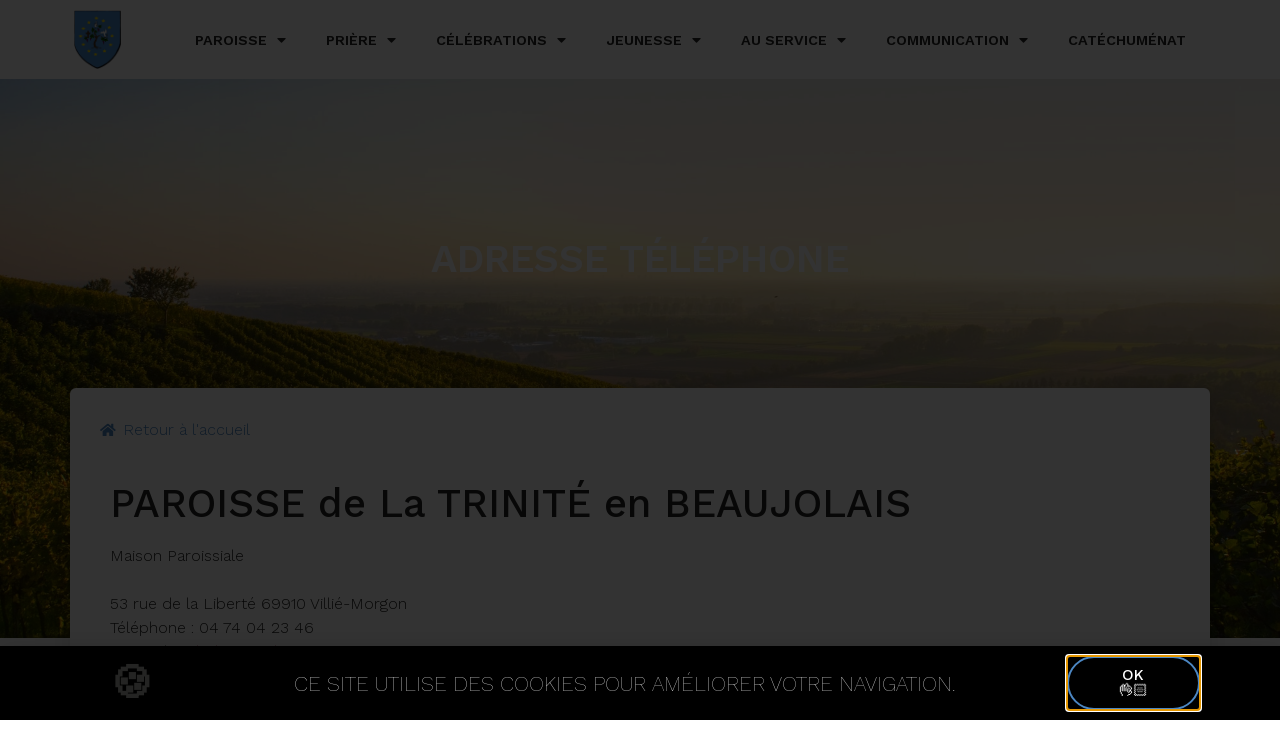

--- FILE ---
content_type: text/html; charset=UTF-8
request_url: https://paroisselatriniteenbeaujolais.fr/paroisse/contact/
body_size: 14564
content:
<!doctype html>
<html lang="fr-FR">
<head>
	<meta charset="UTF-8">
	<meta name="viewport" content="width=device-width, initial-scale=1">
	<link rel="profile" href="https://gmpg.org/xfn/11">
	<title>Adresse Téléphone &#8211; Paroisse de la Trinité en Beaujolais</title>
<meta name='robots' content='max-image-preview:large' />
<link rel='dns-prefetch' href='//www.googletagmanager.com' />
<link rel="alternate" type="application/rss+xml" title="Paroisse de la Trinité en Beaujolais &raquo; Flux" href="https://paroisselatriniteenbeaujolais.fr/feed/" />
<link rel="alternate" type="application/rss+xml" title="Paroisse de la Trinité en Beaujolais &raquo; Flux des commentaires" href="https://paroisselatriniteenbeaujolais.fr/comments/feed/" />
<link rel="alternate" title="oEmbed (JSON)" type="application/json+oembed" href="https://paroisselatriniteenbeaujolais.fr/wp-json/oembed/1.0/embed?url=https%3A%2F%2Fparoisselatriniteenbeaujolais.fr%2Fparoisse%2Fcontact%2F" />
<link rel="alternate" title="oEmbed (XML)" type="text/xml+oembed" href="https://paroisselatriniteenbeaujolais.fr/wp-json/oembed/1.0/embed?url=https%3A%2F%2Fparoisselatriniteenbeaujolais.fr%2Fparoisse%2Fcontact%2F&#038;format=xml" />
<style id='wp-img-auto-sizes-contain-inline-css'>
img:is([sizes=auto i],[sizes^="auto," i]){contain-intrinsic-size:3000px 1500px}
/*# sourceURL=wp-img-auto-sizes-contain-inline-css */
</style>
<style id='wp-emoji-styles-inline-css'>

	img.wp-smiley, img.emoji {
		display: inline !important;
		border: none !important;
		box-shadow: none !important;
		height: 1em !important;
		width: 1em !important;
		margin: 0 0.07em !important;
		vertical-align: -0.1em !important;
		background: none !important;
		padding: 0 !important;
	}
/*# sourceURL=wp-emoji-styles-inline-css */
</style>
<style id='global-styles-inline-css'>
:root{--wp--preset--aspect-ratio--square: 1;--wp--preset--aspect-ratio--4-3: 4/3;--wp--preset--aspect-ratio--3-4: 3/4;--wp--preset--aspect-ratio--3-2: 3/2;--wp--preset--aspect-ratio--2-3: 2/3;--wp--preset--aspect-ratio--16-9: 16/9;--wp--preset--aspect-ratio--9-16: 9/16;--wp--preset--color--black: #000000;--wp--preset--color--cyan-bluish-gray: #abb8c3;--wp--preset--color--white: #ffffff;--wp--preset--color--pale-pink: #f78da7;--wp--preset--color--vivid-red: #cf2e2e;--wp--preset--color--luminous-vivid-orange: #ff6900;--wp--preset--color--luminous-vivid-amber: #fcb900;--wp--preset--color--light-green-cyan: #7bdcb5;--wp--preset--color--vivid-green-cyan: #00d084;--wp--preset--color--pale-cyan-blue: #8ed1fc;--wp--preset--color--vivid-cyan-blue: #0693e3;--wp--preset--color--vivid-purple: #9b51e0;--wp--preset--gradient--vivid-cyan-blue-to-vivid-purple: linear-gradient(135deg,rgb(6,147,227) 0%,rgb(155,81,224) 100%);--wp--preset--gradient--light-green-cyan-to-vivid-green-cyan: linear-gradient(135deg,rgb(122,220,180) 0%,rgb(0,208,130) 100%);--wp--preset--gradient--luminous-vivid-amber-to-luminous-vivid-orange: linear-gradient(135deg,rgb(252,185,0) 0%,rgb(255,105,0) 100%);--wp--preset--gradient--luminous-vivid-orange-to-vivid-red: linear-gradient(135deg,rgb(255,105,0) 0%,rgb(207,46,46) 100%);--wp--preset--gradient--very-light-gray-to-cyan-bluish-gray: linear-gradient(135deg,rgb(238,238,238) 0%,rgb(169,184,195) 100%);--wp--preset--gradient--cool-to-warm-spectrum: linear-gradient(135deg,rgb(74,234,220) 0%,rgb(151,120,209) 20%,rgb(207,42,186) 40%,rgb(238,44,130) 60%,rgb(251,105,98) 80%,rgb(254,248,76) 100%);--wp--preset--gradient--blush-light-purple: linear-gradient(135deg,rgb(255,206,236) 0%,rgb(152,150,240) 100%);--wp--preset--gradient--blush-bordeaux: linear-gradient(135deg,rgb(254,205,165) 0%,rgb(254,45,45) 50%,rgb(107,0,62) 100%);--wp--preset--gradient--luminous-dusk: linear-gradient(135deg,rgb(255,203,112) 0%,rgb(199,81,192) 50%,rgb(65,88,208) 100%);--wp--preset--gradient--pale-ocean: linear-gradient(135deg,rgb(255,245,203) 0%,rgb(182,227,212) 50%,rgb(51,167,181) 100%);--wp--preset--gradient--electric-grass: linear-gradient(135deg,rgb(202,248,128) 0%,rgb(113,206,126) 100%);--wp--preset--gradient--midnight: linear-gradient(135deg,rgb(2,3,129) 0%,rgb(40,116,252) 100%);--wp--preset--font-size--small: 13px;--wp--preset--font-size--medium: 20px;--wp--preset--font-size--large: 36px;--wp--preset--font-size--x-large: 42px;--wp--preset--spacing--20: 0.44rem;--wp--preset--spacing--30: 0.67rem;--wp--preset--spacing--40: 1rem;--wp--preset--spacing--50: 1.5rem;--wp--preset--spacing--60: 2.25rem;--wp--preset--spacing--70: 3.38rem;--wp--preset--spacing--80: 5.06rem;--wp--preset--shadow--natural: 6px 6px 9px rgba(0, 0, 0, 0.2);--wp--preset--shadow--deep: 12px 12px 50px rgba(0, 0, 0, 0.4);--wp--preset--shadow--sharp: 6px 6px 0px rgba(0, 0, 0, 0.2);--wp--preset--shadow--outlined: 6px 6px 0px -3px rgb(255, 255, 255), 6px 6px rgb(0, 0, 0);--wp--preset--shadow--crisp: 6px 6px 0px rgb(0, 0, 0);}:root { --wp--style--global--content-size: 800px;--wp--style--global--wide-size: 1200px; }:where(body) { margin: 0; }.wp-site-blocks > .alignleft { float: left; margin-right: 2em; }.wp-site-blocks > .alignright { float: right; margin-left: 2em; }.wp-site-blocks > .aligncenter { justify-content: center; margin-left: auto; margin-right: auto; }:where(.wp-site-blocks) > * { margin-block-start: 24px; margin-block-end: 0; }:where(.wp-site-blocks) > :first-child { margin-block-start: 0; }:where(.wp-site-blocks) > :last-child { margin-block-end: 0; }:root { --wp--style--block-gap: 24px; }:root :where(.is-layout-flow) > :first-child{margin-block-start: 0;}:root :where(.is-layout-flow) > :last-child{margin-block-end: 0;}:root :where(.is-layout-flow) > *{margin-block-start: 24px;margin-block-end: 0;}:root :where(.is-layout-constrained) > :first-child{margin-block-start: 0;}:root :where(.is-layout-constrained) > :last-child{margin-block-end: 0;}:root :where(.is-layout-constrained) > *{margin-block-start: 24px;margin-block-end: 0;}:root :where(.is-layout-flex){gap: 24px;}:root :where(.is-layout-grid){gap: 24px;}.is-layout-flow > .alignleft{float: left;margin-inline-start: 0;margin-inline-end: 2em;}.is-layout-flow > .alignright{float: right;margin-inline-start: 2em;margin-inline-end: 0;}.is-layout-flow > .aligncenter{margin-left: auto !important;margin-right: auto !important;}.is-layout-constrained > .alignleft{float: left;margin-inline-start: 0;margin-inline-end: 2em;}.is-layout-constrained > .alignright{float: right;margin-inline-start: 2em;margin-inline-end: 0;}.is-layout-constrained > .aligncenter{margin-left: auto !important;margin-right: auto !important;}.is-layout-constrained > :where(:not(.alignleft):not(.alignright):not(.alignfull)){max-width: var(--wp--style--global--content-size);margin-left: auto !important;margin-right: auto !important;}.is-layout-constrained > .alignwide{max-width: var(--wp--style--global--wide-size);}body .is-layout-flex{display: flex;}.is-layout-flex{flex-wrap: wrap;align-items: center;}.is-layout-flex > :is(*, div){margin: 0;}body .is-layout-grid{display: grid;}.is-layout-grid > :is(*, div){margin: 0;}body{padding-top: 0px;padding-right: 0px;padding-bottom: 0px;padding-left: 0px;}a:where(:not(.wp-element-button)){text-decoration: underline;}:root :where(.wp-element-button, .wp-block-button__link){background-color: #32373c;border-width: 0;color: #fff;font-family: inherit;font-size: inherit;font-style: inherit;font-weight: inherit;letter-spacing: inherit;line-height: inherit;padding-top: calc(0.667em + 2px);padding-right: calc(1.333em + 2px);padding-bottom: calc(0.667em + 2px);padding-left: calc(1.333em + 2px);text-decoration: none;text-transform: inherit;}.has-black-color{color: var(--wp--preset--color--black) !important;}.has-cyan-bluish-gray-color{color: var(--wp--preset--color--cyan-bluish-gray) !important;}.has-white-color{color: var(--wp--preset--color--white) !important;}.has-pale-pink-color{color: var(--wp--preset--color--pale-pink) !important;}.has-vivid-red-color{color: var(--wp--preset--color--vivid-red) !important;}.has-luminous-vivid-orange-color{color: var(--wp--preset--color--luminous-vivid-orange) !important;}.has-luminous-vivid-amber-color{color: var(--wp--preset--color--luminous-vivid-amber) !important;}.has-light-green-cyan-color{color: var(--wp--preset--color--light-green-cyan) !important;}.has-vivid-green-cyan-color{color: var(--wp--preset--color--vivid-green-cyan) !important;}.has-pale-cyan-blue-color{color: var(--wp--preset--color--pale-cyan-blue) !important;}.has-vivid-cyan-blue-color{color: var(--wp--preset--color--vivid-cyan-blue) !important;}.has-vivid-purple-color{color: var(--wp--preset--color--vivid-purple) !important;}.has-black-background-color{background-color: var(--wp--preset--color--black) !important;}.has-cyan-bluish-gray-background-color{background-color: var(--wp--preset--color--cyan-bluish-gray) !important;}.has-white-background-color{background-color: var(--wp--preset--color--white) !important;}.has-pale-pink-background-color{background-color: var(--wp--preset--color--pale-pink) !important;}.has-vivid-red-background-color{background-color: var(--wp--preset--color--vivid-red) !important;}.has-luminous-vivid-orange-background-color{background-color: var(--wp--preset--color--luminous-vivid-orange) !important;}.has-luminous-vivid-amber-background-color{background-color: var(--wp--preset--color--luminous-vivid-amber) !important;}.has-light-green-cyan-background-color{background-color: var(--wp--preset--color--light-green-cyan) !important;}.has-vivid-green-cyan-background-color{background-color: var(--wp--preset--color--vivid-green-cyan) !important;}.has-pale-cyan-blue-background-color{background-color: var(--wp--preset--color--pale-cyan-blue) !important;}.has-vivid-cyan-blue-background-color{background-color: var(--wp--preset--color--vivid-cyan-blue) !important;}.has-vivid-purple-background-color{background-color: var(--wp--preset--color--vivid-purple) !important;}.has-black-border-color{border-color: var(--wp--preset--color--black) !important;}.has-cyan-bluish-gray-border-color{border-color: var(--wp--preset--color--cyan-bluish-gray) !important;}.has-white-border-color{border-color: var(--wp--preset--color--white) !important;}.has-pale-pink-border-color{border-color: var(--wp--preset--color--pale-pink) !important;}.has-vivid-red-border-color{border-color: var(--wp--preset--color--vivid-red) !important;}.has-luminous-vivid-orange-border-color{border-color: var(--wp--preset--color--luminous-vivid-orange) !important;}.has-luminous-vivid-amber-border-color{border-color: var(--wp--preset--color--luminous-vivid-amber) !important;}.has-light-green-cyan-border-color{border-color: var(--wp--preset--color--light-green-cyan) !important;}.has-vivid-green-cyan-border-color{border-color: var(--wp--preset--color--vivid-green-cyan) !important;}.has-pale-cyan-blue-border-color{border-color: var(--wp--preset--color--pale-cyan-blue) !important;}.has-vivid-cyan-blue-border-color{border-color: var(--wp--preset--color--vivid-cyan-blue) !important;}.has-vivid-purple-border-color{border-color: var(--wp--preset--color--vivid-purple) !important;}.has-vivid-cyan-blue-to-vivid-purple-gradient-background{background: var(--wp--preset--gradient--vivid-cyan-blue-to-vivid-purple) !important;}.has-light-green-cyan-to-vivid-green-cyan-gradient-background{background: var(--wp--preset--gradient--light-green-cyan-to-vivid-green-cyan) !important;}.has-luminous-vivid-amber-to-luminous-vivid-orange-gradient-background{background: var(--wp--preset--gradient--luminous-vivid-amber-to-luminous-vivid-orange) !important;}.has-luminous-vivid-orange-to-vivid-red-gradient-background{background: var(--wp--preset--gradient--luminous-vivid-orange-to-vivid-red) !important;}.has-very-light-gray-to-cyan-bluish-gray-gradient-background{background: var(--wp--preset--gradient--very-light-gray-to-cyan-bluish-gray) !important;}.has-cool-to-warm-spectrum-gradient-background{background: var(--wp--preset--gradient--cool-to-warm-spectrum) !important;}.has-blush-light-purple-gradient-background{background: var(--wp--preset--gradient--blush-light-purple) !important;}.has-blush-bordeaux-gradient-background{background: var(--wp--preset--gradient--blush-bordeaux) !important;}.has-luminous-dusk-gradient-background{background: var(--wp--preset--gradient--luminous-dusk) !important;}.has-pale-ocean-gradient-background{background: var(--wp--preset--gradient--pale-ocean) !important;}.has-electric-grass-gradient-background{background: var(--wp--preset--gradient--electric-grass) !important;}.has-midnight-gradient-background{background: var(--wp--preset--gradient--midnight) !important;}.has-small-font-size{font-size: var(--wp--preset--font-size--small) !important;}.has-medium-font-size{font-size: var(--wp--preset--font-size--medium) !important;}.has-large-font-size{font-size: var(--wp--preset--font-size--large) !important;}.has-x-large-font-size{font-size: var(--wp--preset--font-size--x-large) !important;}
:root :where(.wp-block-pullquote){font-size: 1.5em;line-height: 1.6;}
/*# sourceURL=global-styles-inline-css */
</style>
<link rel='stylesheet' id='hello-elementor-css' href='https://paroisselatriniteenbeaujolais.fr/wp-content/themes/hello-elementor/assets/css/reset.css?ver=3.4.5' media='all' />
<link rel='stylesheet' id='hello-elementor-theme-style-css' href='https://paroisselatriniteenbeaujolais.fr/wp-content/themes/hello-elementor/assets/css/theme.css?ver=3.4.5' media='all' />
<link rel='stylesheet' id='hello-elementor-header-footer-css' href='https://paroisselatriniteenbeaujolais.fr/wp-content/themes/hello-elementor/assets/css/header-footer.css?ver=3.4.5' media='all' />
<link rel='stylesheet' id='elementor-frontend-css' href='https://paroisselatriniteenbeaujolais.fr/wp-content/plugins/elementor/assets/css/frontend.min.css?ver=3.33.3' media='all' />
<style id='elementor-frontend-inline-css'>
.elementor-103 .elementor-element.elementor-element-32761414:not(.elementor-motion-effects-element-type-background), .elementor-103 .elementor-element.elementor-element-32761414 > .elementor-motion-effects-container > .elementor-motion-effects-layer{background-image:url("https://paroisselatriniteenbeaujolais.fr/wp-content/uploads/2020/10/wine-field-panorama.jpg");}
/*# sourceURL=elementor-frontend-inline-css */
</style>
<link rel='stylesheet' id='widget-image-css' href='https://paroisselatriniteenbeaujolais.fr/wp-content/plugins/elementor/assets/css/widget-image.min.css?ver=3.33.3' media='all' />
<link rel='stylesheet' id='widget-nav-menu-css' href='https://paroisselatriniteenbeaujolais.fr/wp-content/plugins/elementor-pro/assets/css/widget-nav-menu.min.css?ver=3.33.1' media='all' />
<link rel='stylesheet' id='widget-heading-css' href='https://paroisselatriniteenbeaujolais.fr/wp-content/plugins/elementor/assets/css/widget-heading.min.css?ver=3.33.3' media='all' />
<link rel='stylesheet' id='widget-icon-list-css' href='https://paroisselatriniteenbeaujolais.fr/wp-content/plugins/elementor/assets/css/widget-icon-list.min.css?ver=3.33.3' media='all' />
<link rel='stylesheet' id='e-animation-slideInUp-css' href='https://paroisselatriniteenbeaujolais.fr/wp-content/plugins/elementor/assets/lib/animations/styles/slideInUp.min.css?ver=3.33.3' media='all' />
<link rel='stylesheet' id='e-popup-css' href='https://paroisselatriniteenbeaujolais.fr/wp-content/plugins/elementor-pro/assets/css/conditionals/popup.min.css?ver=3.33.1' media='all' />
<link rel='stylesheet' id='elementor-icons-css' href='https://paroisselatriniteenbeaujolais.fr/wp-content/plugins/elementor/assets/lib/eicons/css/elementor-icons.min.css?ver=5.44.0' media='all' />
<link rel='stylesheet' id='elementor-post-28-css' href='https://paroisselatriniteenbeaujolais.fr/wp-content/uploads/elementor/css/post-28.css?ver=1768954529' media='all' />
<link rel='stylesheet' id='elementor-post-26-css' href='https://paroisselatriniteenbeaujolais.fr/wp-content/uploads/elementor/css/post-26.css?ver=1768982582' media='all' />
<link rel='stylesheet' id='elementor-post-81-css' href='https://paroisselatriniteenbeaujolais.fr/wp-content/uploads/elementor/css/post-81.css?ver=1768954529' media='all' />
<link rel='stylesheet' id='elementor-post-70-css' href='https://paroisselatriniteenbeaujolais.fr/wp-content/uploads/elementor/css/post-70.css?ver=1768954529' media='all' />
<link rel='stylesheet' id='elementor-post-103-css' href='https://paroisselatriniteenbeaujolais.fr/wp-content/uploads/elementor/css/post-103.css?ver=1768954549' media='all' />
<link rel='stylesheet' id='elementor-post-12-css' href='https://paroisselatriniteenbeaujolais.fr/wp-content/uploads/elementor/css/post-12.css?ver=1768954529' media='all' />
<link rel='stylesheet' id='sib-front-css-css' href='https://paroisselatriniteenbeaujolais.fr/wp-content/plugins/mailin/css/mailin-front.css' media='all' />
<link rel='stylesheet' id='elementor-gf-worksans-css' href='https://fonts.googleapis.com/css?family=Work+Sans:100,100italic,200,200italic,300,300italic,400,400italic,500,500italic,600,600italic,700,700italic,800,800italic,900,900italic&#038;display=auto' media='all' />
<link rel='stylesheet' id='elementor-icons-shared-0-css' href='https://paroisselatriniteenbeaujolais.fr/wp-content/plugins/elementor/assets/lib/font-awesome/css/fontawesome.min.css?ver=5.15.3' media='all' />
<link rel='stylesheet' id='elementor-icons-fa-solid-css' href='https://paroisselatriniteenbeaujolais.fr/wp-content/plugins/elementor/assets/lib/font-awesome/css/solid.min.css?ver=5.15.3' media='all' />
<script src="https://paroisselatriniteenbeaujolais.fr/wp-includes/js/jquery/jquery.min.js?ver=3.7.1" id="jquery-core-js"></script>
<script src="https://paroisselatriniteenbeaujolais.fr/wp-includes/js/jquery/jquery-migrate.min.js?ver=3.4.1" id="jquery-migrate-js"></script>
<script id="sib-front-js-js-extra">
var sibErrMsg = {"invalidMail":"Veuillez entrer une adresse e-mail valide.","requiredField":"Veuillez compl\u00e9ter les champs obligatoires.","invalidDateFormat":"Veuillez entrer une date valide.","invalidSMSFormat":"Veuillez entrer une num\u00e9ro de t\u00e9l\u00e9phone valide."};
var ajax_sib_front_object = {"ajax_url":"https://paroisselatriniteenbeaujolais.fr/wp-admin/admin-ajax.php","ajax_nonce":"82f7efcb4e","flag_url":"https://paroisselatriniteenbeaujolais.fr/wp-content/plugins/mailin/img/flags/"};
//# sourceURL=sib-front-js-js-extra
</script>
<script src="https://paroisselatriniteenbeaujolais.fr/wp-content/plugins/mailin/js/mailin-front.js?ver=1761961205" id="sib-front-js-js"></script>
<link rel="https://api.w.org/" href="https://paroisselatriniteenbeaujolais.fr/wp-json/" /><link rel="alternate" title="JSON" type="application/json" href="https://paroisselatriniteenbeaujolais.fr/wp-json/wp/v2/pages/26" /><link rel="EditURI" type="application/rsd+xml" title="RSD" href="https://paroisselatriniteenbeaujolais.fr/xmlrpc.php?rsd" />
<link rel="canonical" href="https://paroisselatriniteenbeaujolais.fr/paroisse/contact/" />
<link rel='shortlink' href='https://paroisselatriniteenbeaujolais.fr/?p=26' />
<meta name="generator" content="Site Kit by Google 1.167.0" /><meta name="generator" content="Elementor 3.33.3; features: additional_custom_breakpoints; settings: css_print_method-external, google_font-enabled, font_display-auto">
			<style>
				.e-con.e-parent:nth-of-type(n+4):not(.e-lazyloaded):not(.e-no-lazyload),
				.e-con.e-parent:nth-of-type(n+4):not(.e-lazyloaded):not(.e-no-lazyload) * {
					background-image: none !important;
				}
				@media screen and (max-height: 1024px) {
					.e-con.e-parent:nth-of-type(n+3):not(.e-lazyloaded):not(.e-no-lazyload),
					.e-con.e-parent:nth-of-type(n+3):not(.e-lazyloaded):not(.e-no-lazyload) * {
						background-image: none !important;
					}
				}
				@media screen and (max-height: 640px) {
					.e-con.e-parent:nth-of-type(n+2):not(.e-lazyloaded):not(.e-no-lazyload),
					.e-con.e-parent:nth-of-type(n+2):not(.e-lazyloaded):not(.e-no-lazyload) * {
						background-image: none !important;
					}
				}
			</style>
			<link rel="icon" href="https://paroisselatriniteenbeaujolais.fr/wp-content/uploads/2020/10/cropped-blason-paroisse-villie-32x32.png" sizes="32x32" />
<link rel="icon" href="https://paroisselatriniteenbeaujolais.fr/wp-content/uploads/2020/10/cropped-blason-paroisse-villie-192x192.png" sizes="192x192" />
<link rel="apple-touch-icon" href="https://paroisselatriniteenbeaujolais.fr/wp-content/uploads/2020/10/cropped-blason-paroisse-villie-180x180.png" />
<meta name="msapplication-TileImage" content="https://paroisselatriniteenbeaujolais.fr/wp-content/uploads/2020/10/cropped-blason-paroisse-villie-270x270.png" />
		<style id="wp-custom-css">
			

/** Start Block Kit CSS: 105-3-0fb64e69c49a8e10692d28840c54ef95 **/

.envato-kit-102-phone-overlay {
	position: absolute !important;
	display: block !important;
	top: 0%;
	left: 0%;
	right: 0%;
	margin: auto;
	z-index: 1;
}

/** End Block Kit CSS: 105-3-0fb64e69c49a8e10692d28840c54ef95 **/



.wp-block-separator {
	width:25%;
	display:block!important;
	margin-right:auto!important;
	margin-left:auto!important;
	margin-top: 50px!important;
	margin-bottom: 50px!important;
}		</style>
		</head>
<body class="wp-singular page-template-default page page-id-26 page-child parent-pageid-839 wp-custom-logo wp-embed-responsive wp-theme-hello-elementor hello-elementor-default elementor-default elementor-kit-28 elementor-page elementor-page-26 elementor-page-103">


<a class="skip-link screen-reader-text" href="#content">Aller au contenu</a>

		<header data-elementor-type="header" data-elementor-id="81" class="elementor elementor-81 elementor-location-header" data-elementor-post-type="elementor_library">
					<section class="elementor-section elementor-top-section elementor-element elementor-element-173e827 elementor-section-full_width elementor-section-height-default elementor-section-height-default" data-id="173e827" data-element_type="section" data-settings="{&quot;background_background&quot;:&quot;classic&quot;}">
						<div class="elementor-container elementor-column-gap-default">
					<div class="elementor-column elementor-col-50 elementor-top-column elementor-element elementor-element-6245b89" data-id="6245b89" data-element_type="column">
			<div class="elementor-widget-wrap elementor-element-populated">
						<div class="elementor-element elementor-element-34ae9da elementor-widget__width-auto elementor-widget elementor-widget-theme-site-logo elementor-widget-image" data-id="34ae9da" data-element_type="widget" data-widget_type="theme-site-logo.default">
				<div class="elementor-widget-container">
											<a href="https://paroisselatriniteenbeaujolais.fr">
			<img width="199" height="250" src="https://paroisselatriniteenbeaujolais.fr/wp-content/uploads/2020/10/blason-paroisse-villie.png" class="attachment-full size-full wp-image-226" alt="" />				</a>
											</div>
				</div>
					</div>
		</div>
				<div class="elementor-column elementor-col-50 elementor-top-column elementor-element elementor-element-3717aa9" data-id="3717aa9" data-element_type="column">
			<div class="elementor-widget-wrap elementor-element-populated">
						<div class="elementor-element elementor-element-f1ce656 elementor-nav-menu__align-end elementor-nav-menu--dropdown-mobile elementor-nav-menu--stretch elementor-nav-menu__text-align-aside elementor-nav-menu--toggle elementor-nav-menu--burger elementor-widget elementor-widget-nav-menu" data-id="f1ce656" data-element_type="widget" data-settings="{&quot;full_width&quot;:&quot;stretch&quot;,&quot;layout&quot;:&quot;horizontal&quot;,&quot;submenu_icon&quot;:{&quot;value&quot;:&quot;&lt;i class=\&quot;fas fa-caret-down\&quot; aria-hidden=\&quot;true\&quot;&gt;&lt;\/i&gt;&quot;,&quot;library&quot;:&quot;fa-solid&quot;},&quot;toggle&quot;:&quot;burger&quot;}" data-widget_type="nav-menu.default">
				<div class="elementor-widget-container">
								<nav aria-label="Menu" class="elementor-nav-menu--main elementor-nav-menu__container elementor-nav-menu--layout-horizontal e--pointer-none">
				<ul id="menu-1-f1ce656" class="elementor-nav-menu"><li class="menu-item menu-item-type-custom menu-item-object-custom current-menu-ancestor current-menu-parent menu-item-has-children menu-item-388"><a href="#" class="elementor-item elementor-item-anchor">Paroisse</a>
<ul class="sub-menu elementor-nav-menu--dropdown">
	<li class="menu-item menu-item-type-custom menu-item-object-custom menu-item-389"><a href="https://paroisselatriniteenbeaujolais.fr/10-villages/" class="elementor-sub-item">10 villages</a></li>
	<li class="menu-item menu-item-type-post_type menu-item-object-page menu-item-529"><a href="https://paroisselatriniteenbeaujolais.fr/paroisse/organisation/" class="elementor-sub-item">Organisation</a></li>
	<li class="menu-item menu-item-type-post_type menu-item-object-page menu-item-310"><a href="https://paroisselatriniteenbeaujolais.fr/paroisse/finances-comment-aider-la-paroisse/" class="elementor-sub-item">Finances : Comment aider la paroisse ?</a></li>
	<li class="menu-item menu-item-type-post_type menu-item-object-page current-menu-item page_item page-item-26 current_page_item menu-item-172"><a href="https://paroisselatriniteenbeaujolais.fr/paroisse/contact/" aria-current="page" class="elementor-sub-item elementor-item-active">Adresse Téléphone</a></li>
</ul>
</li>
<li class="menu-item menu-item-type-custom menu-item-object-custom menu-item-has-children menu-item-390"><a href="#" class="elementor-item elementor-item-anchor">Prière</a>
<ul class="sub-menu elementor-nav-menu--dropdown">
	<li class="menu-item menu-item-type-custom menu-item-object-custom menu-item-391"><a href="#" class="elementor-sub-item elementor-item-anchor">Liturgie</a></li>
	<li class="menu-item menu-item-type-post_type menu-item-object-page menu-item-433"><a href="https://paroisselatriniteenbeaujolais.fr/priere/les-equipes-du-rosaire/" class="elementor-sub-item">Les Equipes du Rosaire</a></li>
	<li class="menu-item menu-item-type-post_type menu-item-object-page menu-item-417"><a href="https://paroisselatriniteenbeaujolais.fr/priere/adoration-des-adultes/" class="elementor-sub-item">Adoration des Adultes</a></li>
	<li class="menu-item menu-item-type-post_type menu-item-object-page menu-item-438"><a href="https://paroisselatriniteenbeaujolais.fr/priere/groupes-bibliques/" class="elementor-sub-item">Groupes Bibliques</a></li>
	<li class="menu-item menu-item-type-post_type menu-item-object-page menu-item-443"><a href="https://paroisselatriniteenbeaujolais.fr/priere/la-vierge-pelerine/" class="elementor-sub-item">Notre Dame de Fatima</a></li>
</ul>
</li>
<li class="menu-item menu-item-type-custom menu-item-object-custom menu-item-has-children menu-item-392"><a href="#" class="elementor-item elementor-item-anchor">Célébrations</a>
<ul class="sub-menu elementor-nav-menu--dropdown">
	<li class="menu-item menu-item-type-post_type menu-item-object-page menu-item-506"><a href="https://paroisselatriniteenbeaujolais.fr/sacrements/le-bapteme/" class="elementor-sub-item">Baptême</a></li>
	<li class="menu-item menu-item-type-custom menu-item-object-custom menu-item-393"><a href="https://paroisselatriniteenbeaujolais.fr/funerailles/" class="elementor-sub-item">Funérailles</a></li>
	<li class="menu-item menu-item-type-post_type menu-item-object-page menu-item-4069"><a href="https://paroisselatriniteenbeaujolais.fr/mariage/" class="elementor-sub-item">Mariage</a></li>
</ul>
</li>
<li class="menu-item menu-item-type-custom menu-item-object-custom menu-item-has-children menu-item-394"><a href="#" class="elementor-item elementor-item-anchor">Jeunesse</a>
<ul class="sub-menu elementor-nav-menu--dropdown">
	<li class="menu-item menu-item-type-post_type menu-item-object-page menu-item-610"><a href="https://paroisselatriniteenbeaujolais.fr/jeunesse/enfants-de-3-a-7-ans/" class="elementor-sub-item">Enfants de 3 à 7 ans</a></li>
	<li class="menu-item menu-item-type-post_type menu-item-object-page menu-item-422"><a href="https://paroisselatriniteenbeaujolais.fr/jeunesse/aumonerie-des-collegiens/" class="elementor-sub-item">Aumônerie des collégiens</a></li>
	<li class="menu-item menu-item-type-post_type menu-item-object-page menu-item-3002"><a href="https://paroisselatriniteenbeaujolais.fr/jeunesse/catechisme/" class="elementor-sub-item">Catéchisme</a></li>
</ul>
</li>
<li class="menu-item menu-item-type-custom menu-item-object-custom menu-item-has-children menu-item-395"><a href="#" class="elementor-item elementor-item-anchor">Au service</a>
<ul class="sub-menu elementor-nav-menu--dropdown">
	<li class="menu-item menu-item-type-post_type menu-item-object-page menu-item-702"><a href="https://paroisselatriniteenbeaujolais.fr/secours-catholique/" class="elementor-sub-item">Secours Catholique</a></li>
</ul>
</li>
<li class="menu-item menu-item-type-custom menu-item-object-custom menu-item-has-children menu-item-396"><a href="#" class="elementor-item elementor-item-anchor">Communication</a>
<ul class="sub-menu elementor-nav-menu--dropdown">
	<li class="menu-item menu-item-type-post_type menu-item-object-page menu-item-233"><a href="https://paroisselatriniteenbeaujolais.fr/paroisse/feuille-paroissiale/" class="elementor-sub-item">Feuille paroissiale</a></li>
</ul>
</li>
<li class="menu-item menu-item-type-post_type menu-item-object-page menu-item-1258"><a href="https://paroisselatriniteenbeaujolais.fr/jeunesse/catechumenat/" class="elementor-item">Catéchuménat</a></li>
</ul>			</nav>
					<div class="elementor-menu-toggle" role="button" tabindex="0" aria-label="Permuter le menu" aria-expanded="false">
			<i aria-hidden="true" role="presentation" class="elementor-menu-toggle__icon--open eicon-menu-bar"></i><i aria-hidden="true" role="presentation" class="elementor-menu-toggle__icon--close eicon-close"></i>		</div>
					<nav class="elementor-nav-menu--dropdown elementor-nav-menu__container" aria-hidden="true">
				<ul id="menu-2-f1ce656" class="elementor-nav-menu"><li class="menu-item menu-item-type-custom menu-item-object-custom current-menu-ancestor current-menu-parent menu-item-has-children menu-item-388"><a href="#" class="elementor-item elementor-item-anchor" tabindex="-1">Paroisse</a>
<ul class="sub-menu elementor-nav-menu--dropdown">
	<li class="menu-item menu-item-type-custom menu-item-object-custom menu-item-389"><a href="https://paroisselatriniteenbeaujolais.fr/10-villages/" class="elementor-sub-item" tabindex="-1">10 villages</a></li>
	<li class="menu-item menu-item-type-post_type menu-item-object-page menu-item-529"><a href="https://paroisselatriniteenbeaujolais.fr/paroisse/organisation/" class="elementor-sub-item" tabindex="-1">Organisation</a></li>
	<li class="menu-item menu-item-type-post_type menu-item-object-page menu-item-310"><a href="https://paroisselatriniteenbeaujolais.fr/paroisse/finances-comment-aider-la-paroisse/" class="elementor-sub-item" tabindex="-1">Finances : Comment aider la paroisse ?</a></li>
	<li class="menu-item menu-item-type-post_type menu-item-object-page current-menu-item page_item page-item-26 current_page_item menu-item-172"><a href="https://paroisselatriniteenbeaujolais.fr/paroisse/contact/" aria-current="page" class="elementor-sub-item elementor-item-active" tabindex="-1">Adresse Téléphone</a></li>
</ul>
</li>
<li class="menu-item menu-item-type-custom menu-item-object-custom menu-item-has-children menu-item-390"><a href="#" class="elementor-item elementor-item-anchor" tabindex="-1">Prière</a>
<ul class="sub-menu elementor-nav-menu--dropdown">
	<li class="menu-item menu-item-type-custom menu-item-object-custom menu-item-391"><a href="#" class="elementor-sub-item elementor-item-anchor" tabindex="-1">Liturgie</a></li>
	<li class="menu-item menu-item-type-post_type menu-item-object-page menu-item-433"><a href="https://paroisselatriniteenbeaujolais.fr/priere/les-equipes-du-rosaire/" class="elementor-sub-item" tabindex="-1">Les Equipes du Rosaire</a></li>
	<li class="menu-item menu-item-type-post_type menu-item-object-page menu-item-417"><a href="https://paroisselatriniteenbeaujolais.fr/priere/adoration-des-adultes/" class="elementor-sub-item" tabindex="-1">Adoration des Adultes</a></li>
	<li class="menu-item menu-item-type-post_type menu-item-object-page menu-item-438"><a href="https://paroisselatriniteenbeaujolais.fr/priere/groupes-bibliques/" class="elementor-sub-item" tabindex="-1">Groupes Bibliques</a></li>
	<li class="menu-item menu-item-type-post_type menu-item-object-page menu-item-443"><a href="https://paroisselatriniteenbeaujolais.fr/priere/la-vierge-pelerine/" class="elementor-sub-item" tabindex="-1">Notre Dame de Fatima</a></li>
</ul>
</li>
<li class="menu-item menu-item-type-custom menu-item-object-custom menu-item-has-children menu-item-392"><a href="#" class="elementor-item elementor-item-anchor" tabindex="-1">Célébrations</a>
<ul class="sub-menu elementor-nav-menu--dropdown">
	<li class="menu-item menu-item-type-post_type menu-item-object-page menu-item-506"><a href="https://paroisselatriniteenbeaujolais.fr/sacrements/le-bapteme/" class="elementor-sub-item" tabindex="-1">Baptême</a></li>
	<li class="menu-item menu-item-type-custom menu-item-object-custom menu-item-393"><a href="https://paroisselatriniteenbeaujolais.fr/funerailles/" class="elementor-sub-item" tabindex="-1">Funérailles</a></li>
	<li class="menu-item menu-item-type-post_type menu-item-object-page menu-item-4069"><a href="https://paroisselatriniteenbeaujolais.fr/mariage/" class="elementor-sub-item" tabindex="-1">Mariage</a></li>
</ul>
</li>
<li class="menu-item menu-item-type-custom menu-item-object-custom menu-item-has-children menu-item-394"><a href="#" class="elementor-item elementor-item-anchor" tabindex="-1">Jeunesse</a>
<ul class="sub-menu elementor-nav-menu--dropdown">
	<li class="menu-item menu-item-type-post_type menu-item-object-page menu-item-610"><a href="https://paroisselatriniteenbeaujolais.fr/jeunesse/enfants-de-3-a-7-ans/" class="elementor-sub-item" tabindex="-1">Enfants de 3 à 7 ans</a></li>
	<li class="menu-item menu-item-type-post_type menu-item-object-page menu-item-422"><a href="https://paroisselatriniteenbeaujolais.fr/jeunesse/aumonerie-des-collegiens/" class="elementor-sub-item" tabindex="-1">Aumônerie des collégiens</a></li>
	<li class="menu-item menu-item-type-post_type menu-item-object-page menu-item-3002"><a href="https://paroisselatriniteenbeaujolais.fr/jeunesse/catechisme/" class="elementor-sub-item" tabindex="-1">Catéchisme</a></li>
</ul>
</li>
<li class="menu-item menu-item-type-custom menu-item-object-custom menu-item-has-children menu-item-395"><a href="#" class="elementor-item elementor-item-anchor" tabindex="-1">Au service</a>
<ul class="sub-menu elementor-nav-menu--dropdown">
	<li class="menu-item menu-item-type-post_type menu-item-object-page menu-item-702"><a href="https://paroisselatriniteenbeaujolais.fr/secours-catholique/" class="elementor-sub-item" tabindex="-1">Secours Catholique</a></li>
</ul>
</li>
<li class="menu-item menu-item-type-custom menu-item-object-custom menu-item-has-children menu-item-396"><a href="#" class="elementor-item elementor-item-anchor" tabindex="-1">Communication</a>
<ul class="sub-menu elementor-nav-menu--dropdown">
	<li class="menu-item menu-item-type-post_type menu-item-object-page menu-item-233"><a href="https://paroisselatriniteenbeaujolais.fr/paroisse/feuille-paroissiale/" class="elementor-sub-item" tabindex="-1">Feuille paroissiale</a></li>
</ul>
</li>
<li class="menu-item menu-item-type-post_type menu-item-object-page menu-item-1258"><a href="https://paroisselatriniteenbeaujolais.fr/jeunesse/catechumenat/" class="elementor-item" tabindex="-1">Catéchuménat</a></li>
</ul>			</nav>
						</div>
				</div>
					</div>
		</div>
					</div>
		</section>
				</header>
				<div data-elementor-type="single-page" data-elementor-id="103" class="elementor elementor-103 elementor-location-single post-26 page type-page status-publish hentry" data-elementor-post-type="elementor_library">
					<section class="elementor-section elementor-top-section elementor-element elementor-element-32761414 elementor-section-boxed elementor-section-height-default elementor-section-height-default" data-id="32761414" data-element_type="section" data-settings="{&quot;background_background&quot;:&quot;classic&quot;}">
							<div class="elementor-background-overlay"></div>
							<div class="elementor-container elementor-column-gap-default">
					<div class="elementor-column elementor-col-100 elementor-top-column elementor-element elementor-element-5fee38d5" data-id="5fee38d5" data-element_type="column">
			<div class="elementor-widget-wrap elementor-element-populated">
						<div class="elementor-element elementor-element-6a4f4cc1 elementor-widget elementor-widget-theme-post-title elementor-page-title elementor-widget-heading" data-id="6a4f4cc1" data-element_type="widget" data-widget_type="theme-post-title.default">
				<div class="elementor-widget-container">
					<h1 class="elementor-heading-title elementor-size-default">Adresse Téléphone</h1>				</div>
				</div>
					</div>
		</div>
					</div>
		</section>
				<section class="elementor-section elementor-top-section elementor-element elementor-element-625896e5 elementor-section-boxed elementor-section-height-default elementor-section-height-default" data-id="625896e5" data-element_type="section">
						<div class="elementor-container elementor-column-gap-default">
					<div class="elementor-column elementor-col-100 elementor-top-column elementor-element elementor-element-68cddd33" data-id="68cddd33" data-element_type="column" data-settings="{&quot;background_background&quot;:&quot;classic&quot;}">
			<div class="elementor-widget-wrap elementor-element-populated">
						<div class="elementor-element elementor-element-c3160d7 elementor-icon-list--layout-traditional elementor-list-item-link-full_width elementor-widget elementor-widget-icon-list" data-id="c3160d7" data-element_type="widget" data-widget_type="icon-list.default">
				<div class="elementor-widget-container">
							<ul class="elementor-icon-list-items">
							<li class="elementor-icon-list-item">
											<a href="https://paroisselatriniteenbeaujolais.fr">

												<span class="elementor-icon-list-icon">
							<i aria-hidden="true" class="fas fa-home"></i>						</span>
										<span class="elementor-icon-list-text">Retour à l'accueil</span>
											</a>
									</li>
						</ul>
						</div>
				</div>
				<div class="elementor-element elementor-element-24c9a186 elementor-widget elementor-widget-theme-post-content" data-id="24c9a186" data-element_type="widget" data-widget_type="theme-post-content.default">
				<div class="elementor-widget-container">
							<div data-elementor-type="wp-page" data-elementor-id="26" class="elementor elementor-26" data-elementor-post-type="page">
						<section class="elementor-section elementor-top-section elementor-element elementor-element-491822d8 elementor-section-boxed elementor-section-height-default elementor-section-height-default" data-id="491822d8" data-element_type="section">
						<div class="elementor-container elementor-column-gap-default">
					<div class="elementor-column elementor-col-100 elementor-top-column elementor-element elementor-element-34d21d10" data-id="34d21d10" data-element_type="column">
			<div class="elementor-widget-wrap elementor-element-populated">
						<div class="elementor-element elementor-element-4022f36d elementor-widget elementor-widget-text-editor" data-id="4022f36d" data-element_type="widget" data-widget_type="text-editor.default">
				<div class="elementor-widget-container">
									<h1>PAROISSE de La TRINITÉ en BEAUJOLAIS</h1>
<div id="ffenetremailtomailModal" style="z-index: 20002;">
<div id="ffenetremailtopopupModalMail">
<p>Maison Paroissiale</p><p><br></p>
<p><span style="background-color: transparent; color: var( --e-global-color-text ); font-family: var( --e-global-typography-text-font-family ), Sans-serif; font-weight: var( --e-global-typography-text-font-weight );">53 rue de la Liberté&nbsp;</span><span style="background-color: transparent; color: var( --e-global-color-text ); font-family: var( --e-global-typography-text-font-family ), Sans-serif; font-weight: var( --e-global-typography-text-font-weight ); font-size: 1rem;">69910 Villié-Morgon</span></p>
<p><span style="background-color: transparent; color: var( --e-global-color-text ); font-family: var( --e-global-typography-text-font-family ), Sans-serif; font-weight: var( --e-global-typography-text-font-weight );">Téléphone : 04 74 04 23 46</span></p>
<p><span style="background-color: transparent; color: var( --e-global-color-text ); font-family: var( --e-global-typography-text-font-family ), Sans-serif; font-weight: var( --e-global-typography-text-font-weight );">Courriel: </span><a style="font-family: var( --e-global-typography-text-font-family ), Sans-serif; font-weight: var( --e-global-typography-text-font-weight );" href="mailto:69lteb@gmail.com">69lteb@gmail.com</a></p><p><br></p>
<p><span style="background-color: transparent; color: var( --e-global-color-text ); font-family: var( --e-global-typography-text-font-family ), Sans-serif; font-weight: var( --e-global-typography-text-font-weight );">Permanences : le mercredi de 9h à 17h</span></p>
</div>
</div>
<h2>&nbsp;</h2>
<h2>Curé</h2>
<ul>
<li>Abbé Pierre PEYRET : <a href="abbe.pp@wanadoo.fr">envoyer un message</a></li>
</ul>								</div>
				</div>
					</div>
		</div>
					</div>
		</section>
				</div>
						</div>
				</div>
					</div>
		</div>
					</div>
		</section>
				</div>
				<footer data-elementor-type="footer" data-elementor-id="70" class="elementor elementor-70 elementor-location-footer" data-elementor-post-type="elementor_library">
					<section class="elementor-section elementor-top-section elementor-element elementor-element-a92857b elementor-section-boxed elementor-section-height-default elementor-section-height-default" data-id="a92857b" data-element_type="section">
						<div class="elementor-container elementor-column-gap-default">
					<div class="elementor-column elementor-col-100 elementor-top-column elementor-element elementor-element-79f8761" data-id="79f8761" data-element_type="column">
			<div class="elementor-widget-wrap elementor-element-populated">
						<div class="elementor-element elementor-element-9bf3fe8 elementor-widget elementor-widget-heading" data-id="9bf3fe8" data-element_type="widget" data-widget_type="heading.default">
				<div class="elementor-widget-container">
					<span class="elementor-heading-title elementor-size-default">Site créé et maintenu par <a href="https://ad-sum.com">AD/sum</a> - Tous droits réservés - Paroisse de la Trinité en Beaujolais - 2022</span>				</div>
				</div>
					</div>
		</div>
					</div>
		</section>
				</footer>
		
<script type="speculationrules">
{"prefetch":[{"source":"document","where":{"and":[{"href_matches":"/*"},{"not":{"href_matches":["/wp-*.php","/wp-admin/*","/wp-content/uploads/*","/wp-content/*","/wp-content/plugins/*","/wp-content/themes/hello-elementor/*","/*\\?(.+)"]}},{"not":{"selector_matches":"a[rel~=\"nofollow\"]"}},{"not":{"selector_matches":".no-prefetch, .no-prefetch a"}}]},"eagerness":"conservative"}]}
</script>
		<div data-elementor-type="popup" data-elementor-id="12" class="elementor elementor-12 elementor-location-popup" data-elementor-settings="{&quot;entrance_animation&quot;:&quot;slideInUp&quot;,&quot;entrance_animation_duration&quot;:{&quot;unit&quot;:&quot;px&quot;,&quot;size&quot;:1.2,&quot;sizes&quot;:[]},&quot;a11y_navigation&quot;:&quot;yes&quot;,&quot;triggers&quot;:{&quot;page_load&quot;:&quot;yes&quot;,&quot;page_load_delay&quot;:0},&quot;timing&quot;:{&quot;times_times&quot;:1,&quot;times&quot;:&quot;yes&quot;}}" data-elementor-post-type="elementor_library">
					<section class="elementor-section elementor-top-section elementor-element elementor-element-11656247 elementor-section-content-middle elementor-section-boxed elementor-section-height-default elementor-section-height-default" data-id="11656247" data-element_type="section" data-settings="{&quot;background_background&quot;:&quot;classic&quot;}">
						<div class="elementor-container elementor-column-gap-default">
					<div class="elementor-column elementor-col-33 elementor-top-column elementor-element elementor-element-17afda48" data-id="17afda48" data-element_type="column">
			<div class="elementor-widget-wrap elementor-element-populated">
						<div class="elementor-element elementor-element-19a44fb0 elementor-widget elementor-widget-heading" data-id="19a44fb0" data-element_type="widget" data-widget_type="heading.default">
				<div class="elementor-widget-container">
					<h2 class="elementor-heading-title elementor-size-default">🍪</h2>				</div>
				</div>
					</div>
		</div>
				<div class="elementor-column elementor-col-33 elementor-top-column elementor-element elementor-element-7ea26159" data-id="7ea26159" data-element_type="column">
			<div class="elementor-widget-wrap elementor-element-populated">
						<div class="elementor-element elementor-element-250dd379 elementor-widget elementor-widget-heading" data-id="250dd379" data-element_type="widget" data-widget_type="heading.default">
				<div class="elementor-widget-container">
					<h2 class="elementor-heading-title elementor-size-default">Ce site utilise des cookies pour améliorer votre navigation.</h2>				</div>
				</div>
					</div>
		</div>
				<div class="elementor-column elementor-col-33 elementor-top-column elementor-element elementor-element-5672c21f" data-id="5672c21f" data-element_type="column">
			<div class="elementor-widget-wrap elementor-element-populated">
						<div class="elementor-element elementor-element-71529870 elementor-mobile-align-center elementor-widget elementor-widget-button" data-id="71529870" data-element_type="widget" data-widget_type="button.default">
				<div class="elementor-widget-container">
									<div class="elementor-button-wrapper">
					<a class="elementor-button elementor-button-link elementor-size-sm" href="#elementor-action%3Aaction%3Dpopup%3Aclose%26settings%3DeyJkb19ub3Rfc2hvd19hZ2FpbiI6IiJ9">
						<span class="elementor-button-content-wrapper">
									<span class="elementor-button-text">OK 👌🏻</span>
					</span>
					</a>
				</div>
								</div>
				</div>
					</div>
		</div>
					</div>
		</section>
				</div>
					<script>
				const lazyloadRunObserver = () => {
					const lazyloadBackgrounds = document.querySelectorAll( `.e-con.e-parent:not(.e-lazyloaded)` );
					const lazyloadBackgroundObserver = new IntersectionObserver( ( entries ) => {
						entries.forEach( ( entry ) => {
							if ( entry.isIntersecting ) {
								let lazyloadBackground = entry.target;
								if( lazyloadBackground ) {
									lazyloadBackground.classList.add( 'e-lazyloaded' );
								}
								lazyloadBackgroundObserver.unobserve( entry.target );
							}
						});
					}, { rootMargin: '200px 0px 200px 0px' } );
					lazyloadBackgrounds.forEach( ( lazyloadBackground ) => {
						lazyloadBackgroundObserver.observe( lazyloadBackground );
					} );
				};
				const events = [
					'DOMContentLoaded',
					'elementor/lazyload/observe',
				];
				events.forEach( ( event ) => {
					document.addEventListener( event, lazyloadRunObserver );
				} );
			</script>
			<script src="https://paroisselatriniteenbeaujolais.fr/wp-content/plugins/elementor/assets/js/webpack.runtime.min.js?ver=3.33.3" id="elementor-webpack-runtime-js"></script>
<script src="https://paroisselatriniteenbeaujolais.fr/wp-content/plugins/elementor/assets/js/frontend-modules.min.js?ver=3.33.3" id="elementor-frontend-modules-js"></script>
<script src="https://paroisselatriniteenbeaujolais.fr/wp-includes/js/jquery/ui/core.min.js?ver=1.13.3" id="jquery-ui-core-js"></script>
<script id="elementor-frontend-js-before">
var elementorFrontendConfig = {"environmentMode":{"edit":false,"wpPreview":false,"isScriptDebug":false},"i18n":{"shareOnFacebook":"Partager sur Facebook","shareOnTwitter":"Partager sur Twitter","pinIt":"L\u2019\u00e9pingler","download":"T\u00e9l\u00e9charger","downloadImage":"T\u00e9l\u00e9charger une image","fullscreen":"Plein \u00e9cran","zoom":"Zoom","share":"Partager","playVideo":"Lire la vid\u00e9o","previous":"Pr\u00e9c\u00e9dent","next":"Suivant","close":"Fermer","a11yCarouselPrevSlideMessage":"Diapositive pr\u00e9c\u00e9dente","a11yCarouselNextSlideMessage":"Diapositive suivante","a11yCarouselFirstSlideMessage":"Ceci est la premi\u00e8re diapositive","a11yCarouselLastSlideMessage":"Ceci est la derni\u00e8re diapositive","a11yCarouselPaginationBulletMessage":"Aller \u00e0 la diapositive"},"is_rtl":false,"breakpoints":{"xs":0,"sm":480,"md":768,"lg":1025,"xl":1440,"xxl":1600},"responsive":{"breakpoints":{"mobile":{"label":"Portrait mobile","value":767,"default_value":767,"direction":"max","is_enabled":true},"mobile_extra":{"label":"Mobile Paysage","value":880,"default_value":880,"direction":"max","is_enabled":false},"tablet":{"label":"Tablette en mode portrait","value":1024,"default_value":1024,"direction":"max","is_enabled":true},"tablet_extra":{"label":"Tablette en mode paysage","value":1200,"default_value":1200,"direction":"max","is_enabled":false},"laptop":{"label":"Portable","value":1366,"default_value":1366,"direction":"max","is_enabled":false},"widescreen":{"label":"\u00c9cran large","value":2400,"default_value":2400,"direction":"min","is_enabled":false}},"hasCustomBreakpoints":false},"version":"3.33.3","is_static":false,"experimentalFeatures":{"additional_custom_breakpoints":true,"theme_builder_v2":true,"home_screen":true,"global_classes_should_enforce_capabilities":true,"e_variables":true,"cloud-library":true,"e_opt_in_v4_page":true,"import-export-customization":true,"e_pro_variables":true},"urls":{"assets":"https:\/\/paroisselatriniteenbeaujolais.fr\/wp-content\/plugins\/elementor\/assets\/","ajaxurl":"https:\/\/paroisselatriniteenbeaujolais.fr\/wp-admin\/admin-ajax.php","uploadUrl":"https:\/\/paroisselatriniteenbeaujolais.fr\/wp-content\/uploads"},"nonces":{"floatingButtonsClickTracking":"7eee66afa1"},"swiperClass":"swiper","settings":{"page":[],"editorPreferences":[]},"kit":{"active_breakpoints":["viewport_mobile","viewport_tablet"],"global_image_lightbox":"yes","lightbox_enable_counter":"yes","lightbox_enable_fullscreen":"yes","lightbox_enable_zoom":"yes","lightbox_enable_share":"yes","lightbox_title_src":"title","lightbox_description_src":"description"},"post":{"id":26,"title":"Adresse%20T%C3%A9l%C3%A9phone%20%E2%80%93%20Paroisse%20de%20la%20Trinit%C3%A9%20en%20Beaujolais","excerpt":"","featuredImage":false}};
//# sourceURL=elementor-frontend-js-before
</script>
<script src="https://paroisselatriniteenbeaujolais.fr/wp-content/plugins/elementor/assets/js/frontend.min.js?ver=3.33.3" id="elementor-frontend-js"></script>
<script src="https://paroisselatriniteenbeaujolais.fr/wp-content/plugins/elementor-pro/assets/lib/smartmenus/jquery.smartmenus.min.js?ver=1.2.1" id="smartmenus-js"></script>
<script src="https://paroisselatriniteenbeaujolais.fr/wp-content/plugins/elementor-pro/assets/js/webpack-pro.runtime.min.js?ver=3.33.1" id="elementor-pro-webpack-runtime-js"></script>
<script src="https://paroisselatriniteenbeaujolais.fr/wp-includes/js/dist/hooks.min.js?ver=dd5603f07f9220ed27f1" id="wp-hooks-js"></script>
<script src="https://paroisselatriniteenbeaujolais.fr/wp-includes/js/dist/i18n.min.js?ver=c26c3dc7bed366793375" id="wp-i18n-js"></script>
<script id="wp-i18n-js-after">
wp.i18n.setLocaleData( { 'text direction\u0004ltr': [ 'ltr' ] } );
//# sourceURL=wp-i18n-js-after
</script>
<script id="elementor-pro-frontend-js-before">
var ElementorProFrontendConfig = {"ajaxurl":"https:\/\/paroisselatriniteenbeaujolais.fr\/wp-admin\/admin-ajax.php","nonce":"ca74e3123d","urls":{"assets":"https:\/\/paroisselatriniteenbeaujolais.fr\/wp-content\/plugins\/elementor-pro\/assets\/","rest":"https:\/\/paroisselatriniteenbeaujolais.fr\/wp-json\/"},"settings":{"lazy_load_background_images":true},"popup":{"hasPopUps":true},"shareButtonsNetworks":{"facebook":{"title":"Facebook","has_counter":true},"twitter":{"title":"Twitter"},"linkedin":{"title":"LinkedIn","has_counter":true},"pinterest":{"title":"Pinterest","has_counter":true},"reddit":{"title":"Reddit","has_counter":true},"vk":{"title":"VK","has_counter":true},"odnoklassniki":{"title":"OK","has_counter":true},"tumblr":{"title":"Tumblr"},"digg":{"title":"Digg"},"skype":{"title":"Skype"},"stumbleupon":{"title":"StumbleUpon","has_counter":true},"mix":{"title":"Mix"},"telegram":{"title":"Telegram"},"pocket":{"title":"Pocket","has_counter":true},"xing":{"title":"XING","has_counter":true},"whatsapp":{"title":"WhatsApp"},"email":{"title":"Email"},"print":{"title":"Print"},"x-twitter":{"title":"X"},"threads":{"title":"Threads"}},"facebook_sdk":{"lang":"fr_FR","app_id":""},"lottie":{"defaultAnimationUrl":"https:\/\/paroisselatriniteenbeaujolais.fr\/wp-content\/plugins\/elementor-pro\/modules\/lottie\/assets\/animations\/default.json"}};
//# sourceURL=elementor-pro-frontend-js-before
</script>
<script src="https://paroisselatriniteenbeaujolais.fr/wp-content/plugins/elementor-pro/assets/js/frontend.min.js?ver=3.33.1" id="elementor-pro-frontend-js"></script>
<script src="https://paroisselatriniteenbeaujolais.fr/wp-content/plugins/elementor-pro/assets/js/elements-handlers.min.js?ver=3.33.1" id="pro-elements-handlers-js"></script>
<script id="wp-emoji-settings" type="application/json">
{"baseUrl":"https://s.w.org/images/core/emoji/17.0.2/72x72/","ext":".png","svgUrl":"https://s.w.org/images/core/emoji/17.0.2/svg/","svgExt":".svg","source":{"concatemoji":"https://paroisselatriniteenbeaujolais.fr/wp-includes/js/wp-emoji-release.min.js"}}
</script>
<script type="module">
/*! This file is auto-generated */
const a=JSON.parse(document.getElementById("wp-emoji-settings").textContent),o=(window._wpemojiSettings=a,"wpEmojiSettingsSupports"),s=["flag","emoji"];function i(e){try{var t={supportTests:e,timestamp:(new Date).valueOf()};sessionStorage.setItem(o,JSON.stringify(t))}catch(e){}}function c(e,t,n){e.clearRect(0,0,e.canvas.width,e.canvas.height),e.fillText(t,0,0);t=new Uint32Array(e.getImageData(0,0,e.canvas.width,e.canvas.height).data);e.clearRect(0,0,e.canvas.width,e.canvas.height),e.fillText(n,0,0);const a=new Uint32Array(e.getImageData(0,0,e.canvas.width,e.canvas.height).data);return t.every((e,t)=>e===a[t])}function p(e,t){e.clearRect(0,0,e.canvas.width,e.canvas.height),e.fillText(t,0,0);var n=e.getImageData(16,16,1,1);for(let e=0;e<n.data.length;e++)if(0!==n.data[e])return!1;return!0}function u(e,t,n,a){switch(t){case"flag":return n(e,"\ud83c\udff3\ufe0f\u200d\u26a7\ufe0f","\ud83c\udff3\ufe0f\u200b\u26a7\ufe0f")?!1:!n(e,"\ud83c\udde8\ud83c\uddf6","\ud83c\udde8\u200b\ud83c\uddf6")&&!n(e,"\ud83c\udff4\udb40\udc67\udb40\udc62\udb40\udc65\udb40\udc6e\udb40\udc67\udb40\udc7f","\ud83c\udff4\u200b\udb40\udc67\u200b\udb40\udc62\u200b\udb40\udc65\u200b\udb40\udc6e\u200b\udb40\udc67\u200b\udb40\udc7f");case"emoji":return!a(e,"\ud83e\u1fac8")}return!1}function f(e,t,n,a){let r;const o=(r="undefined"!=typeof WorkerGlobalScope&&self instanceof WorkerGlobalScope?new OffscreenCanvas(300,150):document.createElement("canvas")).getContext("2d",{willReadFrequently:!0}),s=(o.textBaseline="top",o.font="600 32px Arial",{});return e.forEach(e=>{s[e]=t(o,e,n,a)}),s}function r(e){var t=document.createElement("script");t.src=e,t.defer=!0,document.head.appendChild(t)}a.supports={everything:!0,everythingExceptFlag:!0},new Promise(t=>{let n=function(){try{var e=JSON.parse(sessionStorage.getItem(o));if("object"==typeof e&&"number"==typeof e.timestamp&&(new Date).valueOf()<e.timestamp+604800&&"object"==typeof e.supportTests)return e.supportTests}catch(e){}return null}();if(!n){if("undefined"!=typeof Worker&&"undefined"!=typeof OffscreenCanvas&&"undefined"!=typeof URL&&URL.createObjectURL&&"undefined"!=typeof Blob)try{var e="postMessage("+f.toString()+"("+[JSON.stringify(s),u.toString(),c.toString(),p.toString()].join(",")+"));",a=new Blob([e],{type:"text/javascript"});const r=new Worker(URL.createObjectURL(a),{name:"wpTestEmojiSupports"});return void(r.onmessage=e=>{i(n=e.data),r.terminate(),t(n)})}catch(e){}i(n=f(s,u,c,p))}t(n)}).then(e=>{for(const n in e)a.supports[n]=e[n],a.supports.everything=a.supports.everything&&a.supports[n],"flag"!==n&&(a.supports.everythingExceptFlag=a.supports.everythingExceptFlag&&a.supports[n]);var t;a.supports.everythingExceptFlag=a.supports.everythingExceptFlag&&!a.supports.flag,a.supports.everything||((t=a.source||{}).concatemoji?r(t.concatemoji):t.wpemoji&&t.twemoji&&(r(t.twemoji),r(t.wpemoji)))});
//# sourceURL=https://paroisselatriniteenbeaujolais.fr/wp-includes/js/wp-emoji-loader.min.js
</script>
<script id="webpushr-script">
(function(w,d, s, id) {w.webpushr=w.webpushr||function(){(w.webpushr.q=w.webpushr.q||[]).push(arguments)};var js, fjs = d.getElementsByTagName(s)[0];js = d.createElement(s); js.async=1; js.id = id;js.src = "https://cdn.webpushr.com/app.min.js";
d.body.appendChild(js);}(window,document, 'script', 'webpushr-jssdk'));
	webpushr('setup',{'key':'BBM4guLbgONg3bOCE-9k2856IYsD5_Z1hZQXus2N5y4vstSJ5xJECZfH4R10gU3F1En48_TKwm7sE1iEIKIjsvY','sw':'/wp-content/plugins/webpushr-web-push-notifications/sdk_files/webpushr-sw.js.php'});
</script>
	
</body>
</html>


--- FILE ---
content_type: text/css
request_url: https://paroisselatriniteenbeaujolais.fr/wp-content/uploads/elementor/css/post-28.css?ver=1768954529
body_size: 110
content:
.elementor-kit-28{--e-global-color-primary:#242423;--e-global-color-secondary:#4C87C3;--e-global-color-text:#242423;--e-global-color-accent:#028090;--e-global-color-4fc2efd1:#FBFBFF;--e-global-color-2ea32b5f:#F46672;--e-global-color-dbf79ce:#3E4375;--e-global-color-7df8266:#2B349D;--e-global-typography-primary-font-family:"Work Sans";--e-global-typography-primary-font-size:43px;--e-global-typography-primary-font-weight:600;--e-global-typography-primary-text-transform:uppercase;--e-global-typography-secondary-font-family:"Work Sans";--e-global-typography-secondary-font-weight:600;--e-global-typography-text-font-family:"Work Sans";--e-global-typography-text-font-weight:300;--e-global-typography-accent-font-family:"Work Sans";--e-global-typography-accent-font-weight:500;}.elementor-kit-28 button,.elementor-kit-28 input[type="button"],.elementor-kit-28 input[type="submit"],.elementor-kit-28 .elementor-button{background-color:var( --e-global-color-4fc2efd1 );text-transform:uppercase;border-style:solid;border-width:2px 2px 2px 2px;border-color:var( --e-global-color-secondary );border-radius:1px 1px 1px 1px;}.elementor-kit-28 button:hover,.elementor-kit-28 button:focus,.elementor-kit-28 input[type="button"]:hover,.elementor-kit-28 input[type="button"]:focus,.elementor-kit-28 input[type="submit"]:hover,.elementor-kit-28 input[type="submit"]:focus,.elementor-kit-28 .elementor-button:hover,.elementor-kit-28 .elementor-button:focus{background-color:var( --e-global-color-secondary );color:var( --e-global-color-primary );border-style:solid;border-width:2px 2px 2px 2px;border-color:var( --e-global-color-secondary );}.elementor-kit-28 e-page-transition{background-color:#FFBC7D;}.elementor-section.elementor-section-boxed > .elementor-container{max-width:1140px;}.e-con{--container-max-width:1140px;}{}h1.entry-title{display:var(--page-title-display);}@media(max-width:1024px){.elementor-section.elementor-section-boxed > .elementor-container{max-width:1024px;}.e-con{--container-max-width:1024px;}}@media(max-width:767px){.elementor-section.elementor-section-boxed > .elementor-container{max-width:767px;}.e-con{--container-max-width:767px;}}

--- FILE ---
content_type: text/css
request_url: https://paroisselatriniteenbeaujolais.fr/wp-content/uploads/elementor/css/post-81.css?ver=1768954529
body_size: 491
content:
.elementor-81 .elementor-element.elementor-element-173e827:not(.elementor-motion-effects-element-type-background), .elementor-81 .elementor-element.elementor-element-173e827 > .elementor-motion-effects-container > .elementor-motion-effects-layer{background-color:#FFFFFF;}.elementor-81 .elementor-element.elementor-element-173e827{box-shadow:0px 0px 10px 0px rgba(0, 0, 0, 0.19);transition:background 0.3s, border 0.3s, border-radius 0.3s, box-shadow 0.3s;padding:0% 5% 0% 5%;}.elementor-81 .elementor-element.elementor-element-173e827 > .elementor-background-overlay{transition:background 0.3s, border-radius 0.3s, opacity 0.3s;}.elementor-bc-flex-widget .elementor-81 .elementor-element.elementor-element-6245b89.elementor-column .elementor-widget-wrap{align-items:center;}.elementor-81 .elementor-element.elementor-element-6245b89.elementor-column.elementor-element[data-element_type="column"] > .elementor-widget-wrap.elementor-element-populated{align-content:center;align-items:center;}.elementor-81 .elementor-element.elementor-element-6245b89.elementor-column > .elementor-widget-wrap{justify-content:flex-start;}.elementor-widget-theme-site-logo .widget-image-caption{color:var( --e-global-color-text );font-family:var( --e-global-typography-text-font-family ), Sans-serif;font-weight:var( --e-global-typography-text-font-weight );}.elementor-81 .elementor-element.elementor-element-34ae9da{width:auto;max-width:auto;}.elementor-bc-flex-widget .elementor-81 .elementor-element.elementor-element-3717aa9.elementor-column .elementor-widget-wrap{align-items:center;}.elementor-81 .elementor-element.elementor-element-3717aa9.elementor-column.elementor-element[data-element_type="column"] > .elementor-widget-wrap.elementor-element-populated{align-content:center;align-items:center;}.elementor-81 .elementor-element.elementor-element-3717aa9.elementor-column > .elementor-widget-wrap{justify-content:flex-end;}.elementor-widget-nav-menu .elementor-nav-menu .elementor-item{font-family:var( --e-global-typography-primary-font-family ), Sans-serif;font-size:var( --e-global-typography-primary-font-size );font-weight:var( --e-global-typography-primary-font-weight );text-transform:var( --e-global-typography-primary-text-transform );}.elementor-widget-nav-menu .elementor-nav-menu--main .elementor-item{color:var( --e-global-color-text );fill:var( --e-global-color-text );}.elementor-widget-nav-menu .elementor-nav-menu--main .elementor-item:hover,
					.elementor-widget-nav-menu .elementor-nav-menu--main .elementor-item.elementor-item-active,
					.elementor-widget-nav-menu .elementor-nav-menu--main .elementor-item.highlighted,
					.elementor-widget-nav-menu .elementor-nav-menu--main .elementor-item:focus{color:var( --e-global-color-accent );fill:var( --e-global-color-accent );}.elementor-widget-nav-menu .elementor-nav-menu--main:not(.e--pointer-framed) .elementor-item:before,
					.elementor-widget-nav-menu .elementor-nav-menu--main:not(.e--pointer-framed) .elementor-item:after{background-color:var( --e-global-color-accent );}.elementor-widget-nav-menu .e--pointer-framed .elementor-item:before,
					.elementor-widget-nav-menu .e--pointer-framed .elementor-item:after{border-color:var( --e-global-color-accent );}.elementor-widget-nav-menu{--e-nav-menu-divider-color:var( --e-global-color-text );}.elementor-widget-nav-menu .elementor-nav-menu--dropdown .elementor-item, .elementor-widget-nav-menu .elementor-nav-menu--dropdown  .elementor-sub-item{font-family:var( --e-global-typography-accent-font-family ), Sans-serif;font-weight:var( --e-global-typography-accent-font-weight );}.elementor-81 .elementor-element.elementor-element-f1ce656 .elementor-menu-toggle{margin-left:auto;background-color:#FFFFFF;}.elementor-81 .elementor-element.elementor-element-f1ce656 .elementor-nav-menu .elementor-item{font-family:"Work Sans", Sans-serif;font-size:0.9rem;font-weight:600;}.elementor-81 .elementor-element.elementor-element-f1ce656 div.elementor-menu-toggle{color:var( --e-global-color-secondary );}.elementor-81 .elementor-element.elementor-element-f1ce656 div.elementor-menu-toggle svg{fill:var( --e-global-color-secondary );}.elementor-theme-builder-content-area{height:400px;}.elementor-location-header:before, .elementor-location-footer:before{content:"";display:table;clear:both;}@media(max-width:1024px){.elementor-widget-nav-menu .elementor-nav-menu .elementor-item{font-size:var( --e-global-typography-primary-font-size );}}@media(min-width:768px){.elementor-81 .elementor-element.elementor-element-6245b89{width:5.835%;}.elementor-81 .elementor-element.elementor-element-3717aa9{width:94.165%;}}@media(max-width:1024px) and (min-width:768px){.elementor-81 .elementor-element.elementor-element-6245b89{width:15%;}.elementor-81 .elementor-element.elementor-element-3717aa9{width:85%;}}@media(max-width:767px){.elementor-81 .elementor-element.elementor-element-6245b89{width:25%;}.elementor-81 .elementor-element.elementor-element-3717aa9{width:75%;}.elementor-widget-nav-menu .elementor-nav-menu .elementor-item{font-size:var( --e-global-typography-primary-font-size );}.elementor-81 .elementor-element.elementor-element-f1ce656 .elementor-nav-menu--main > .elementor-nav-menu > li > .elementor-nav-menu--dropdown, .elementor-81 .elementor-element.elementor-element-f1ce656 .elementor-nav-menu__container.elementor-nav-menu--dropdown{margin-top:41px !important;}.elementor-81 .elementor-element.elementor-element-f1ce656{--nav-menu-icon-size:37px;}}

--- FILE ---
content_type: text/css
request_url: https://paroisselatriniteenbeaujolais.fr/wp-content/uploads/elementor/css/post-103.css?ver=1768954549
body_size: 350
content:
.elementor-103 .elementor-element.elementor-element-32761414:not(.elementor-motion-effects-element-type-background), .elementor-103 .elementor-element.elementor-element-32761414 > .elementor-motion-effects-container > .elementor-motion-effects-layer{background-color:#54595f;background-position:center center;background-repeat:no-repeat;background-size:cover;}.elementor-103 .elementor-element.elementor-element-32761414 > .elementor-background-overlay{background-color:var( --e-global-color-primary );opacity:0.5;transition:background 0.3s, border-radius 0.3s, opacity 0.3s;}.elementor-103 .elementor-element.elementor-element-32761414{transition:background 0.3s, border 0.3s, border-radius 0.3s, box-shadow 0.3s;padding:100px 0px 350px 0px;}.elementor-103 .elementor-element.elementor-element-5fee38d5 > .elementor-element-populated{margin:50px 0px 0px 0px;--e-column-margin-right:0px;--e-column-margin-left:0px;}.elementor-widget-theme-post-title .elementor-heading-title{font-family:var( --e-global-typography-primary-font-family ), Sans-serif;font-size:var( --e-global-typography-primary-font-size );font-weight:var( --e-global-typography-primary-font-weight );text-transform:var( --e-global-typography-primary-text-transform );color:var( --e-global-color-primary );}.elementor-103 .elementor-element.elementor-element-6a4f4cc1{text-align:center;}.elementor-103 .elementor-element.elementor-element-6a4f4cc1 .elementor-heading-title{font-size:39px;color:#ffffff;}.elementor-103 .elementor-element.elementor-element-625896e5{margin-top:-250px;margin-bottom:0px;}.elementor-103 .elementor-element.elementor-element-68cddd33:not(.elementor-motion-effects-element-type-background) > .elementor-widget-wrap, .elementor-103 .elementor-element.elementor-element-68cddd33 > .elementor-widget-wrap > .elementor-motion-effects-container > .elementor-motion-effects-layer{background-color:#ffffff;}.elementor-103 .elementor-element.elementor-element-68cddd33 > .elementor-element-populated, .elementor-103 .elementor-element.elementor-element-68cddd33 > .elementor-element-populated > .elementor-background-overlay, .elementor-103 .elementor-element.elementor-element-68cddd33 > .elementor-background-slideshow{border-radius:6px 6px 6px 6px;}.elementor-103 .elementor-element.elementor-element-68cddd33 > .elementor-element-populated{box-shadow:0px 0px 30px 0px rgba(0,0,0,0.13);transition:background 0.3s, border 0.3s, border-radius 0.3s, box-shadow 0.3s;padding:30px 30px 30px 30px;}.elementor-103 .elementor-element.elementor-element-68cddd33 > .elementor-element-populated > .elementor-background-overlay{transition:background 0.3s, border-radius 0.3s, opacity 0.3s;}.elementor-widget-icon-list .elementor-icon-list-item:not(:last-child):after{border-color:var( --e-global-color-text );}.elementor-widget-icon-list .elementor-icon-list-icon i{color:var( --e-global-color-primary );}.elementor-widget-icon-list .elementor-icon-list-icon svg{fill:var( --e-global-color-primary );}.elementor-widget-icon-list .elementor-icon-list-item > .elementor-icon-list-text, .elementor-widget-icon-list .elementor-icon-list-item > a{font-family:var( --e-global-typography-text-font-family ), Sans-serif;font-weight:var( --e-global-typography-text-font-weight );}.elementor-widget-icon-list .elementor-icon-list-text{color:var( --e-global-color-secondary );}.elementor-103 .elementor-element.elementor-element-c3160d7 .elementor-icon-list-icon i{color:var( --e-global-color-secondary );transition:color 0.3s;}.elementor-103 .elementor-element.elementor-element-c3160d7 .elementor-icon-list-icon svg{fill:var( --e-global-color-secondary );transition:fill 0.3s;}.elementor-103 .elementor-element.elementor-element-c3160d7{--e-icon-list-icon-size:14px;--icon-vertical-offset:0px;}.elementor-103 .elementor-element.elementor-element-c3160d7 .elementor-icon-list-text{transition:color 0.3s;}.elementor-widget-theme-post-content{color:var( --e-global-color-text );font-family:var( --e-global-typography-text-font-family ), Sans-serif;font-weight:var( --e-global-typography-text-font-weight );}@media(max-width:1024px){.elementor-widget-theme-post-title .elementor-heading-title{font-size:var( --e-global-typography-primary-font-size );}}@media(max-width:767px){.elementor-widget-theme-post-title .elementor-heading-title{font-size:var( --e-global-typography-primary-font-size );}}

--- FILE ---
content_type: text/css
request_url: https://paroisselatriniteenbeaujolais.fr/wp-content/uploads/elementor/css/post-12.css?ver=1768954529
body_size: 341
content:
.elementor-12 .elementor-element.elementor-element-11656247 > .elementor-container > .elementor-column > .elementor-widget-wrap{align-content:center;align-items:center;}.elementor-12 .elementor-element.elementor-element-11656247:not(.elementor-motion-effects-element-type-background), .elementor-12 .elementor-element.elementor-element-11656247 > .elementor-motion-effects-container > .elementor-motion-effects-layer{background-color:#000000;}.elementor-12 .elementor-element.elementor-element-11656247{transition:background 0.3s, border 0.3s, border-radius 0.3s, box-shadow 0.3s;}.elementor-12 .elementor-element.elementor-element-11656247 > .elementor-background-overlay{transition:background 0.3s, border-radius 0.3s, opacity 0.3s;}.elementor-widget-heading .elementor-heading-title{font-family:var( --e-global-typography-primary-font-family ), Sans-serif;font-size:var( --e-global-typography-primary-font-size );font-weight:var( --e-global-typography-primary-font-weight );text-transform:var( --e-global-typography-primary-text-transform );color:var( --e-global-color-primary );}.elementor-12 .elementor-element.elementor-element-19a44fb0{text-align:center;}.elementor-12 .elementor-element.elementor-element-250dd379{text-align:center;}.elementor-12 .elementor-element.elementor-element-250dd379 .elementor-heading-title{font-size:21px;font-weight:100;color:#ffffff;}.elementor-widget-button .elementor-button{background-color:var( --e-global-color-accent );font-family:var( --e-global-typography-accent-font-family ), Sans-serif;font-weight:var( --e-global-typography-accent-font-weight );}.elementor-12 .elementor-element.elementor-element-71529870 .elementor-button{background-color:#000000;text-transform:uppercase;fill:#ffffff;color:#ffffff;border-style:solid;border-width:2px 2px 2px 2px;border-radius:150px 150px 150px 150px;padding:10px 40px 10px 40px;}.elementor-12 .elementor-element.elementor-element-71529870 .elementor-button:hover, .elementor-12 .elementor-element.elementor-element-71529870 .elementor-button:focus{background-color:#000000;}#elementor-popup-modal-12 .dialog-widget-content{animation-duration:1.2s;background-color:#ffb2bc;box-shadow:2px 8px 23px 3px rgba(0,0,0,0.2);}#elementor-popup-modal-12{background-color:rgba(0,0,0,.8);justify-content:center;align-items:flex-end;pointer-events:all;}#elementor-popup-modal-12 .dialog-message{width:100vw;height:auto;}@media(min-width:768px){.elementor-12 .elementor-element.elementor-element-17afda48{width:10.877%;}.elementor-12 .elementor-element.elementor-element-7ea26159{width:75.702%;}.elementor-12 .elementor-element.elementor-element-5672c21f{width:13.417%;}}@media(max-width:1024px) and (min-width:768px){.elementor-12 .elementor-element.elementor-element-7ea26159{width:69%;}.elementor-12 .elementor-element.elementor-element-5672c21f{width:20%;}}@media(max-width:1024px){.elementor-widget-heading .elementor-heading-title{font-size:var( --e-global-typography-primary-font-size );}}@media(max-width:767px){.elementor-12 .elementor-element.elementor-element-17afda48{width:15%;}.elementor-widget-heading .elementor-heading-title{font-size:var( --e-global-typography-primary-font-size );}.elementor-12 .elementor-element.elementor-element-7ea26159{width:50%;}.elementor-12 .elementor-element.elementor-element-250dd379{text-align:left;}.elementor-12 .elementor-element.elementor-element-250dd379 .elementor-heading-title{font-size:13px;}.elementor-12 .elementor-element.elementor-element-5672c21f{width:31%;}.elementor-12 .elementor-element.elementor-element-71529870 > .elementor-widget-container{margin:0px 0px 0px 0px;}.elementor-12 .elementor-element.elementor-element-71529870 .elementor-button{font-size:13px;padding:10px 25px 10px 25px;}}